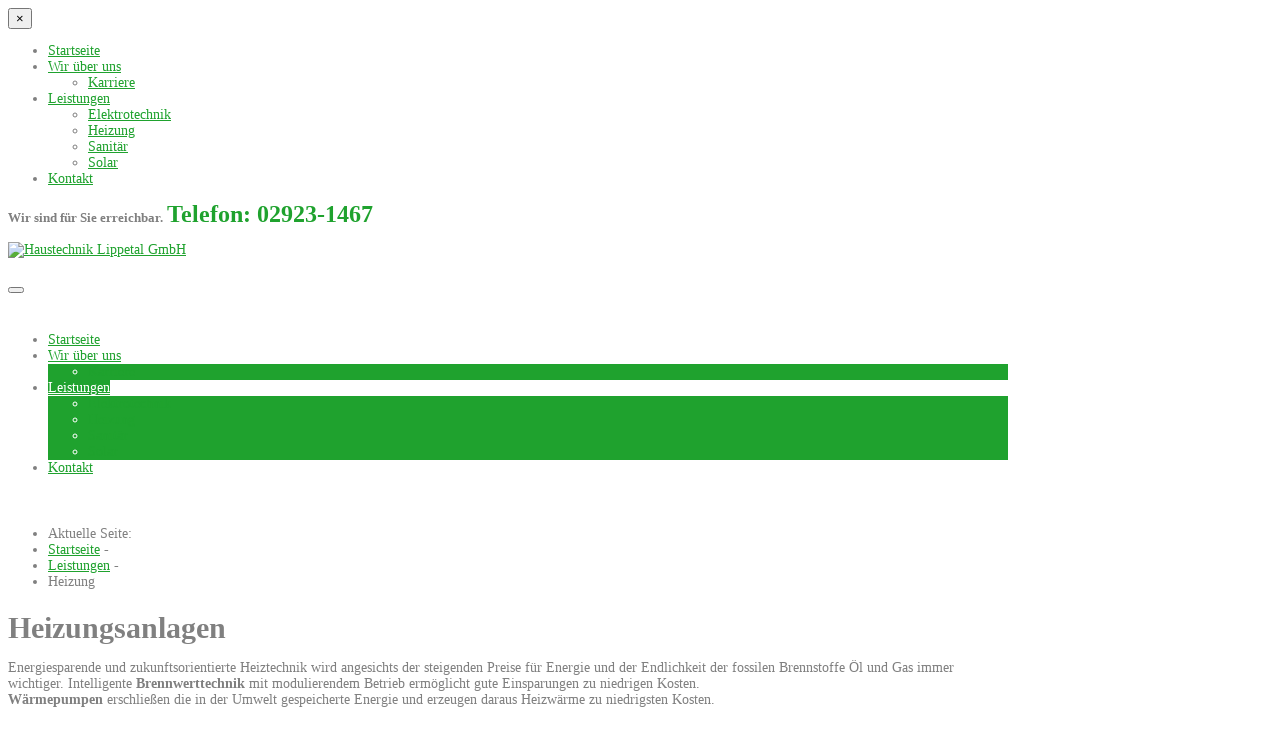

--- FILE ---
content_type: text/html; charset=utf-8
request_url: https://haustechnik-lippetal.de/leistungen/heizung?16
body_size: 8467
content:
<!DOCTYPE html>
<html prefix="og: http://ogp.me/ns#"  xmlns="http://www.w3.org/1999/xhtml" xml:lang="de-de" lang="de-de" dir="ltr">

<head>
	<meta http-equiv="X-UA-Compatible" content="IE=edge">
		<meta name="viewport" content="width=device-width, initial-scale=1.0" />
		<base href="https://haustechnik-lippetal.de/leistungen/heizung" />
	<meta http-equiv="content-type" content="text/html; charset=utf-8" />
	<meta name="keywords" content="Heizungsanlagen, energiesparende Heiztechnik, Brennwerttechnik, Wärmepumpen, Lippetal und Umgebung" />
	<meta name="author" content="Markus Nienaber base-one" />
	<meta property="og:image:width" content="800" />
	<meta property="og:image:height" content="1067" />
	<meta property="og:title" content="Haustechnik Lippetal GmbH - Heizung" />
	<meta property="og:type" content="article" />
	<meta property="og:image:url" content="https://haustechnik-lippetal.de/images/heizungsanlagen/dscn0153.jpg" />
	<meta property="og:url" content="https://haustechnik-lippetal.de/leistungen/heizung?16" />
	<meta property="og:description" content="Haustechnik Lippetal bietet energiesparende und zukunftsorientierte Heiztechnik, intelligente Brennwerttechnik mit modulierendem Betrieb, Wärmepumpen, Planung, Installation und Wartung." />
	<meta name="description" content="Haustechnik Lippetal bietet energiesparende und zukunftsorientierte Heiztechnik, intelligente Brennwerttechnik mit modulierendem Betrieb, Wärmepumpen, Planung, Installation und Wartung." />
	<meta name="generator" content="Joomla! - Open Source Content Management" />
	<title>Haustechnik Lippetal GmbH - Heizung</title>
	<link href="https://haustechnik-lippetal.de/images/Haustechnik/Logoicon.png" rel="shortcut icon" type="image/vnd.microsoft.icon" />
	<link href="/media/com_jce/site/css/content.min.css?badb4208be409b1335b815dde676300e" rel="stylesheet" type="text/css" />
	<link href="https://haustechnik-lippetal.de/templates/hli/css/bootstrap/bootstrap.css" rel="stylesheet" type="text/css" />
	<link href="https://haustechnik-lippetal.de/templates/hli/css/bootstrap/bootstrap-responsive.css" rel="stylesheet" type="text/css" />
	<link href="https://haustechnik-lippetal.de/templates/hli/css/addons.css" rel="stylesheet" type="text/css" />
	<link href="https://haustechnik-lippetal.de/templates/hli/css/joomla.css" rel="stylesheet" type="text/css" />
	<link href="https://haustechnik-lippetal.de/templates/hli/css/menu.css" rel="stylesheet" type="text/css" />
	<link href="https://haustechnik-lippetal.de/templates/hli/css/template.css" rel="stylesheet" type="text/css" />
	<link href="https://haustechnik-lippetal.de/templates/hli/css/template-responsive.css" rel="stylesheet" type="text/css" />
	<link href="https://haustechnik-lippetal.de/templates/hli/css/k2.css" rel="stylesheet" type="text/css" />
	<link href="https://haustechnik-lippetal.de/templates/hli/css/fonts/headings-helvetica.css" rel="stylesheet" type="text/css" />
	<link href="https://haustechnik-lippetal.de/templates/hli/css/custom.css" rel="stylesheet" type="text/css" />
	<style type="text/css">
 
#st-menu {
	margin-top: 60px;
}
#st-menu .nav.menu ul li {
	width: 225px;
}
.logo {
	margin-top:10px;
	margin-bottom:20px;
}
body {
	background-color:#ffffff;
	color:#808080;
	font-size:14px;
}
 .container-fluid { max-width: 1000px; } .st-site-wrap { max-width: 1100px; }#st-menu {
    margin-top: 38px;
}
h1 {
	font-size: 30px;
	line-height: 36px;
	margin-bottom: 10px;
}
h2 {
	font-size: 24px;
	line-height: 28px;
	margin-bottom: 10px; 
}
h3 {
	font-size: 16px;
	line-height: 20px;
	margin-bottom: 10px; 
	text-transform: none;
	color: #1fa22e
}
#slider .sequence .text-block { background-color: rgba(0, 0, 0, 0.0)} 


.st-progress {
	height: 0px;
	background: rgba(0,0,0,0.0);}

.banner-content {
	opacity: 0.0;
}
a,
h1 a:hover,
h2 a:hover,
h3 a:hover,
h4 a:hover {
	color: #1fa22e;
}
.subcategoryTitleImg,
.item-image-wrap .item-image-backdrop,
.module.color-title .module-title,
.st-image-caption.color,
.btn-group.open,
.btn-primary.dropdown-toggle,
.btn-primary,
.dropdown-menu > li > a.selected,
.dropdown-menu > li > a:hover,
.dropdown-menu > li > a:focus,
.dropdown-submenu:hover > a,
.dropdown-submenu:focus > a,
.dropdown-menu > .active > a,
.dropdown-menu > .active > a:hover,
.dropdown-menu > .active > a:focus {
	background-color: #1fa22e;
}
#st-menu .nav.menu ul,
#st-menu .nav.menu > li > a:hover,
#st-menu .nav.menu > li.active > a,
#st-menu .nav.menu > li.parent:hover > a,
#st-menu .nav.menu > li.active.parent > a,
#st-menu .nav.menu > li > span.separator:hover,
#st-menu .nav.menu > li.active > span.separator,
#st-menu .nav.menu > li.current.active > a:hover,
#st-menu .nav.menu > li.alias-parent-active > a,
#st-menu .nav.menu > li.parent:hover > span.separator,
#st-menu .nav.menu > li.active.parent > span.separator {
	background-color: #1fa22e;
	color: #ffffff;
}
.module.color .module-title h3 {
	color: #1fa22e;
}
.module.color-box {
	background-color: #1fa22e;
	color: #55ac42;
}
.module.border-color .module-title {
	border-bottom: 2px solid #1fa22e;
}
.module.border-color-top .module-title {
	border-top: 2px solid #1fa22e;
}
.sequence .text-block {
	background-color: #1fa22e;
	background-color: rgba(31,162,46,0.8);
}
.sequence .st-progress::before{
	background-color: #1fa22e;
} #banner { background-image: url(https://haustechnik-lippetal.de/images/Haustechnik/header/DSCN0116.jpg); } 
	</style>
	<script type="application/json" class="joomla-script-options new">{"csrf.token":"f57daafc2896d0e9b8fa509fef21aa51","system.paths":{"root":"","base":""},"system.keepalive":{"interval":3540000,"uri":"\/component\/ajax\/?format=json"}}</script>
	<script src="/media/jui/js/jquery.min.js?d9bbfff67c4306927080d3854d441bba" type="text/javascript"></script>
	<script src="/media/jui/js/jquery-noconflict.js?d9bbfff67c4306927080d3854d441bba" type="text/javascript"></script>
	<script src="/media/jui/js/jquery-migrate.min.js?d9bbfff67c4306927080d3854d441bba" type="text/javascript"></script>
	<script src="/media/system/js/caption.js?d9bbfff67c4306927080d3854d441bba" type="text/javascript"></script>
	<script src="/media/jui/js/bootstrap.min.js?d9bbfff67c4306927080d3854d441bba" type="text/javascript"></script>
	<script src="https://haustechnik-lippetal.de/templates/hli/js/script.js" type="text/javascript"></script>
	<script src="/media/system/js/core.js?d9bbfff67c4306927080d3854d441bba" type="text/javascript"></script>
	<!--[if lt IE 9]><script src="/media/system/js/polyfill.event.js?d9bbfff67c4306927080d3854d441bba" type="text/javascript"></script><![endif]-->
	<script src="/media/system/js/keepalive.js?d9bbfff67c4306927080d3854d441bba" type="text/javascript"></script>
	<script type="text/javascript">
jQuery(window).on('load',  function() {
				new JCaption('img.caption');
			});
	jQuery(document).ready(function()
	{
		jQuery('.module-title h3').each(function ()
		{
			var h = jQuery(this).html();
			var index = h.indexOf(' ');
			if (index == -1)
			{
				index = h.length;
			}
			jQuery(this).html('<span>' + h.substring(0, index) + '</span>' + h.substring(index, h.length));
		});	
	});
	jQuery(function($){ initTooltips(); $("body").on("subform-row-add", initTooltips); function initTooltips (event, container) { container = container || document;$(container).find(".hasTooltip").tooltip({"html": true,"container": "body"});} });
	</script>

		
<!--[if IE 8]>
<link rel="stylesheet" href="/templates/hli/css/template-ie8.css" type="text/css" />
<![endif]-->

<!--[if IE 9]>
<link rel="stylesheet" href="/templates/hli/css/template-ie9.css" type="text/css" />
<![endif]-->

<!--[if IE 10]>
<link rel="stylesheet" href="/templates/hli/css/template-ie10.css" type="text/css" />
<![endif]-->

<!--[if lt IE 9]>
<script src="/media/jui/js/html5.js"></script>
<![endif]-->

<script>var JUri = "https://haustechnik-lippetal.de/", gallery_image_path="images"</script><script src="https://haustechnik-lippetal.de/components/com_bagallery/libraries/modal/ba_modal.js?2.3.4"></script><link rel="stylesheet" href="https://haustechnik-lippetal.de/components/com_bagallery/assets/css/ba-style.css?2.3.4"><link rel="stylesheet" href="https://haustechnik-lippetal.de/components/com_bagallery/assets/css/ba-effects.css?2.3.4"><script src="https://haustechnik-lippetal.de/components/com_bagallery/libraries/ba_isotope/ba_isotope.js?2.3.4"></script><script src="https://haustechnik-lippetal.de/components/com_bagallery/libraries/lazyload/jquery.lazyload.min.js?2.3.4"></script><script src="https://haustechnik-lippetal.de/components/com_bagallery/assets/js/ba-gallery.js?2.3.4"></script>
</head>

<body class="helvetica no-layout no-task itemid-251 no-pattern responsive no-rtl com_content view-article">
	<div id="st-outer-wrap">

		<nav id="st-mobile-wrap" class="st-off-canvas" role="navigation">
			<button type="button" id="st-mobile-close" class="st-off-canvas-toggle">&#215;</button>
			<div class="clearfix"></div>
			<ul class="nav menu">
<li class="item-101"><a href="/" >Startseite</a></li><li class="item-253 deeper parent"><a href="/wir-ueber-uns" >Wir über uns</a><ul class="nav-child unstyled small"><li class="item-484"><a href="/wir-ueber-uns/stellenangebot" >Karriere</a></li></ul></li><li class="item-111 active deeper parent"><a href="#" >Leistungen</a><ul class="nav-child unstyled small"><li class="item-112"><a href="/leistungen/elektrotechnik" >Elektrotechnik</a></li><li class="item-251 current active"><a href="/leistungen/heizung" >Heizung</a></li><li class="item-252"><a href="/leistungen/sanitaer" >Sanitär</a></li><li class="item-254"><a href="/leistungen/solar" >Solar</a></li></ul></li><li class="item-258"><a href="/kontakt" >Kontakt</a></li></ul>

		</nav>
		
		<div id="st-body-wrap" class="st-off-canvas" role="main">
			<div class="st-site-wrap">
			
								<div id="st-toolbar" class="clearfix">
					<div class="container-fluid">
					
												<div class="toolbar-a pull-left">
							<div class="hidden-phone">

<div class="customhidden-phone"  >
	<p><strong><span style="font-size: 10pt;">Wir sind f&uuml;r Sie erreichbar.</span> <span style="color: #1fa22e; font-size: 18pt;">Telefon: 02923-1467</span></strong></p></div>
</div>
						</div>
							
					
							
					
							

					</div>
				</div>
				
				<header id="header" class="clearfix">
					<div class="container-fluid">
						<div class="logo pull-left">
							<a href="/"><img src="/images/Haustechnik/Logo.png" alt="Haustechnik Lippetal GmbH" /></a>						</div>
						
						<button type="button" id="st-mobile-toggle" class="st-off-canvas-toggle pull-right">
							<span class="icon-bar"></span>
							<span class="icon-bar"></span>
							<span class="icon-bar"></span>
							<span class="icon-bar"></span>
						</button>
						
												<nav id="st-menu" class="pull-right" role="navigation">	
							<ul class="nav menu">
<li class="item-101"><a href="/" >Startseite</a></li><li class="item-253 deeper parent"><a href="/wir-ueber-uns" >Wir über uns</a><ul class="nav-child unstyled small"><li class="item-484"><a href="/wir-ueber-uns/stellenangebot" >Karriere</a></li></ul></li><li class="item-111 active deeper parent"><a href="#" >Leistungen</a><ul class="nav-child unstyled small"><li class="item-112"><a href="/leistungen/elektrotechnik" >Elektrotechnik</a></li><li class="item-251 current active"><a href="/leistungen/heizung" >Heizung</a></li><li class="item-252"><a href="/leistungen/sanitaer" >Sanitär</a></li><li class="item-254"><a href="/leistungen/solar" >Solar</a></li></ul></li><li class="item-258"><a href="/kontakt" >Kontakt</a></li></ul>

						</nav>
										
					</div>
				</header>
				
								
									
					
				<div id="banner" class="clearfix">
					<div class="container-fluid modules-block">
						<div class="banner-content">
							

<div class="custom"  style="background-image: url(/images/Haustechnik/header/DSCN0116.jpg)" >
	<h3 style="text-align: right;">Heizungsanlagen</h3></div>

						</div>
					</div>
				</div>
								
								<div id="breadcrumbs">
					<div class="container-fluid">
						
<ul class="breadcrumb">
	<li class="you-are-here"><span>Aktuelle Seite: </span></li><li><a href="/" class="pathway">Startseite</a><span class="divider"> -</span></li><li><a href="#" class="pathway">Leistungen</a><span class="divider"> -</span></li><li class="active"><span>Heizung</span></li></ul>

					</div>
				</div>
					
				
					
					
												
				<!-- Mainbody -->
				<main id="mainbody" class="clearfix">
					<div class="container-fluid">
						<div class="row-fluid">	
						
															
							<div id="content" class="span9">
								
								<div id="message-component">
									<div id="system-message-container">
	</div>

								</div>
							
																
																
								<div id="component-area">
									


		
<div class="item-page">

		
			
				
					
<div class="icons pull-right">
	
		
	</div>
				
		
				
				
				
		
		
				
				
		<div class="textBlock">
<h1>Heizungsanlagen</h1>
<p style="text-align: left;">Energiesparende und zukunftsorientierte Heiztechnik wird angesichts der steigenden Preise für Energie und der Endlichkeit der fossilen Brennstoffe Öl und Gas immer wichtiger. Intelligente <strong>Brennwerttechnik</strong> mit modulierendem Betrieb ermöglicht gute Einsparungen zu niedrigen Kosten.<br /> <strong>Wärmepumpen</strong> erschließen die in der Umwelt gespeicherte Energie und erzeugen daraus Heizwärme zu niedrigsten Kosten.</p>
<p>Wir finden das richtige System und optimieren es für Ihr Haus.</p>
<p><div class='ba-gallery ' data-gallery='1' style="--modal-background-color:rgba(0, 0, 0, 0.9); --modal-title-color: rgba(255, 255, 255, 1); --modal-icons-color: rgba(255, 255, 255, 1);"><div class="modal-scrollable" style="display:none; --modal-background-color: rgba(0, 0, 0, 0.9);"><div class="ba-modal gallery-modal ba-gallery-fade-animation " style="display:none"><div class="ba-modal-header row-fluid"><div class="ba-modal-title"><h3 class="modal-title" style="color:rgba(255, 255, 255, 1);"></h3></div><div class="ba-center-icons"><i style="color:rgba(255, 255, 255, 1)" class="ba-zoom-in zmdi zmdi-zoom-in"></i><i class="ba-zoom-out disabled-item zmdi zmdi-fullscreen-exit" style="color:rgba(255, 255, 255, 1)"></i></div><div class="ba-right-icons"><div class="header-icons"><i class="zmdi zmdi-fullscreen display-lightbox-fullscreen" style="color:rgba(255, 255, 255, 1)"></i><i class="ba-icon-close zmdi zmdi-close" style="color:rgba(255, 255, 255, 1)"></i></div></div></div><div class="ba-modal-body active" style="--modal-body-color: rgba(255, 255, 255, 1)"><div class="modal-image"></div><div class="description-wrapper"><div class="modal-description"></div></div></div></div><input type='hidden' class='lightbox-options' value='{"lightbox_border":"rgba(255, 255, 255, 1)","lightbox_bg":"#000000","lightbox_bg_transparency":"0.9","display_likes":"0","display_header":"1","display_zoom":"1","lightbox_display_title":"1","lightbox_width":"45","auto_resize":"1","disable_lightbox":"0","twitter_share":"0","odnoklassniki_share":"0","description_position":"below","facebook_share":"0","pinterest_share":"0","slide_amimation":"ba-gallery-fade-animation","linkedin_share":"0","vkontakte_share":"0","display_download":"0","enable_alias":"1","display_fullscreen":"1","header_icons_color":"rgba(255, 255, 255, 1)"}'><div class="modal-nav" style="display:none"><i class="ba-left-action zmdi zmdi-chevron-left" style="color:rgba(255, 255, 255, 1); background-color:rgba(35, 35, 35, 1)"></i><i class="ba-right-action zmdi zmdi-chevron-right" style="color:rgba(255, 255, 255, 1); background-color:rgba(35, 35, 35, 1)"></i></div></div><div class="ba-gallery-row-wrapper"><div class='row-fluid'><div class='span12 category-filter' style='display: none; --bg-color: rgba(238, 238, 238, 1); --border-color: rgba(0, 0, 0, 0); --border-radius: 0px; --color: rgba(26, 26, 26, 1); --font-weight: normal; --font-size: 14px; --active-background-color:rgba(31, 162, 46, 1); --text-align:left;  --active-color:rgba(255, 255, 255, 1);'><a  data-alias='alle' data-href="https://haustechnik-lippetal.de/leistungen/heizung?alle" href="#" data-filter='.category-0' class='ba-btn ba-filter-active'>Alle</a><a  data-alias='heizungsanlagen' data-href="https://haustechnik-lippetal.de/leistungen/heizung?heizungsanlagen" href="#" data-filter='.category-1' class='ba-btn ba-filter'>Heizungsanlagen</a><a  data-alias='fussbodenheizung' data-href="https://haustechnik-lippetal.de/leistungen/heizung?fussbodenheizung" href="#" data-filter='.category-2' class='ba-btn ba-filter'>Fußbodenheizung</a><select class='ba-select-filter'><option value='.category-0' selected>Alle</option><option value='.category-1'>Heizungsanlagen</option><option value='.category-2'>Fußbodenheizung</option></select></div></div><div class='row-fluid'><div class='categories-description'><input type='hidden' value='[{&quot;settings&quot;:&quot;Alle;1;1;*;0;;;;alle&quot;,&quot;id&quot;:&quot;1&quot;,&quot;parent&quot;:&quot;&quot;,&quot;access&quot;:&quot;1&quot;},{&quot;settings&quot;:&quot;Heizungsanlagen;0;1;;1;;;;heizungsanlagen&quot;,&quot;id&quot;:&quot;2&quot;,&quot;parent&quot;:&quot;&quot;,&quot;access&quot;:&quot;1&quot;},{&quot;settings&quot;:&quot;Fu\u00dfbodenheizung;0;1;;2;;;;fussbodenheizung&quot;,&quot;id&quot;:&quot;3&quot;,&quot;parent&quot;:&quot;&quot;,&quot;access&quot;:&quot;1&quot;}]' class='categories'></div></div><div class='ba-gallery-content-wrapper'><div class='ba-gallery-content'><div class='row-fluid'><div class='span12 ba-gallery-grid css-style-12' style='--background-color: rgba(31, 162, 46, 0.75); --title-color: rgba(255, 255, 255, 1); --description-color: rgba(255, 255, 255, 1); --category-color: rgba(255, 255, 255, 1); --title-size: 18px; --title-weight: bold; --title-text-align: left; --description-size: 12px; --description-weight: normal; --description-text-align: left; --category-size: 14px; --category-weight: normal; --category-text-align: left;'><div class='ba-gallery-items category-0 category-1' style='display: none;'><span data-href='https://haustechnik-lippetal.de/leistungen/heizung?10' class='ba-gallery-image-link'></span><div class='ba-image'><img src='https://haustechnik-lippetal.de/components/com_bagallery/assets/images/default-lazy-load.webp' data-original='https://haustechnik-lippetal.de/images/bagallery/gallery-1/thumbnail/category-1/dscn0115.jpg' data-width="800" data-height="600" alt=''><div class='ba-caption'><div class='ba-caption-content'><p class='image-category'>Heizungsanlagen</p></div></div><input type='hidden' class='image-id' data-id='ba-image-10' value='{"id":"10","form_id":"1","category":"category-1","name":"dscn0115.jpg","path":"\/images\/heizungsanlagen\/dscn0115.jpg","url":"https:\/\/haustechnik-lippetal.de\/images\/heizungsanlagen\/dscn0115.jpg","thumbnail_url":"\/images\/bagallery\/gallery-1\/thumbnail\/category-1\/dscn0115.jpg","title":"","short":"","alt":"","description":"","link":"","video":"","settings":null,"likes":"0","imageId":"10","target":"blank","lightboxUrl":"","watermark_name":"dscn0115.jpg","hideInAll":"0","suffix":""}'></div></div><div class='ba-gallery-items category-0 category-1' style='display: none;'><span data-href='https://haustechnik-lippetal.de/leistungen/heizung?11' class='ba-gallery-image-link'></span><div class='ba-image'><img src='https://haustechnik-lippetal.de/components/com_bagallery/assets/images/default-lazy-load.webp' data-original='https://haustechnik-lippetal.de/images/bagallery/gallery-1/thumbnail/category-1/dscn0116.jpg' data-width="800" data-height="600" alt=''><div class='ba-caption'><div class='ba-caption-content'><p class='image-category'>Heizungsanlagen</p></div></div><input type='hidden' class='image-id' data-id='ba-image-11' value='{"id":"11","form_id":"1","category":"category-1","name":"dscn0116.jpg","path":"\/images\/heizungsanlagen\/dscn0116.jpg","url":"https:\/\/haustechnik-lippetal.de\/images\/heizungsanlagen\/dscn0116.jpg","thumbnail_url":"\/images\/bagallery\/gallery-1\/thumbnail\/category-1\/dscn0116.jpg","title":"","short":"","alt":"","description":"","link":"","video":"","settings":null,"likes":"0","imageId":"11","target":"blank","lightboxUrl":"","watermark_name":"dscn0116.jpg","hideInAll":"0","suffix":""}'></div></div><div class='ba-gallery-items category-0 category-1' style='display: none;'><span data-href='https://haustechnik-lippetal.de/leistungen/heizung?12' class='ba-gallery-image-link'></span><div class='ba-image'><img src='https://haustechnik-lippetal.de/components/com_bagallery/assets/images/default-lazy-load.webp' data-original='https://haustechnik-lippetal.de/images/bagallery/gallery-1/thumbnail/category-1/dscn0117.jpg' data-width="450" data-height="600" alt=''><div class='ba-caption'><div class='ba-caption-content'><p class='image-category'>Heizungsanlagen</p></div></div><input type='hidden' class='image-id' data-id='ba-image-12' value='{"id":"12","form_id":"1","category":"category-1","name":"dscn0117.jpg","path":"\/images\/heizungsanlagen\/dscn0117.jpg","url":"https:\/\/haustechnik-lippetal.de\/images\/heizungsanlagen\/dscn0117.jpg","thumbnail_url":"\/images\/bagallery\/gallery-1\/thumbnail\/category-1\/dscn0117.jpg","title":"","short":"","alt":"","description":"","link":"","video":"","settings":null,"likes":"0","imageId":"12","target":"blank","lightboxUrl":"","watermark_name":"dscn0117.jpg","hideInAll":"0","suffix":""}'></div></div><div class='ba-gallery-items category-0 category-1' style='display: none;'><span data-href='https://haustechnik-lippetal.de/leistungen/heizung?13' class='ba-gallery-image-link'></span><div class='ba-image'><img src='https://haustechnik-lippetal.de/components/com_bagallery/assets/images/default-lazy-load.webp' data-original='https://haustechnik-lippetal.de/images/bagallery/gallery-1/thumbnail/category-1/dscn0121.jpg' data-width="800" data-height="600" alt=''><div class='ba-caption'><div class='ba-caption-content'><p class='image-category'>Heizungsanlagen</p></div></div><input type='hidden' class='image-id' data-id='ba-image-13' value='{"id":"13","form_id":"1","category":"category-1","name":"dscn0121.jpg","path":"\/images\/heizungsanlagen\/dscn0121.jpg","url":"https:\/\/haustechnik-lippetal.de\/images\/heizungsanlagen\/dscn0121.jpg","thumbnail_url":"\/images\/bagallery\/gallery-1\/thumbnail\/category-1\/dscn0121.jpg","title":"","short":"","alt":"","description":"","link":"","video":"","settings":null,"likes":"0","imageId":"13","target":"blank","lightboxUrl":"","watermark_name":"dscn0121.jpg","hideInAll":"0","suffix":""}'></div></div><div class='ba-gallery-items category-0 category-1' style='display: none;'><span data-href='https://haustechnik-lippetal.de/leistungen/heizung?14' class='ba-gallery-image-link'></span><div class='ba-image'><img src='https://haustechnik-lippetal.de/components/com_bagallery/assets/images/default-lazy-load.webp' data-original='https://haustechnik-lippetal.de/images/bagallery/gallery-1/thumbnail/category-1/dscn0151.jpg' data-width="450" data-height="600" alt=''><div class='ba-caption'><div class='ba-caption-content'><p class='image-category'>Heizungsanlagen</p></div></div><input type='hidden' class='image-id' data-id='ba-image-14' value='{"id":"14","form_id":"1","category":"category-1","name":"dscn0151.jpg","path":"\/images\/heizungsanlagen\/dscn0151.jpg","url":"https:\/\/haustechnik-lippetal.de\/images\/heizungsanlagen\/dscn0151.jpg","thumbnail_url":"\/images\/bagallery\/gallery-1\/thumbnail\/category-1\/dscn0151.jpg","title":"","short":"","alt":"","description":"","link":"","video":"","settings":null,"likes":"0","imageId":"14","target":"blank","lightboxUrl":"","watermark_name":"dscn0151.jpg","hideInAll":"0","suffix":""}'></div></div><div class='ba-gallery-items category-0 category-1' style='display: none;'><span data-href='https://haustechnik-lippetal.de/leistungen/heizung?15' class='ba-gallery-image-link'></span><div class='ba-image'><img src='https://haustechnik-lippetal.de/components/com_bagallery/assets/images/default-lazy-load.webp' data-original='https://haustechnik-lippetal.de/images/bagallery/gallery-1/thumbnail/category-1/dscn0152.jpg' data-width="450" data-height="600" alt=''><div class='ba-caption'><div class='ba-caption-content'><p class='image-category'>Heizungsanlagen</p></div></div><input type='hidden' class='image-id' data-id='ba-image-15' value='{"id":"15","form_id":"1","category":"category-1","name":"dscn0152.jpg","path":"\/images\/heizungsanlagen\/dscn0152.jpg","url":"https:\/\/haustechnik-lippetal.de\/images\/heizungsanlagen\/dscn0152.jpg","thumbnail_url":"\/images\/bagallery\/gallery-1\/thumbnail\/category-1\/dscn0152.jpg","title":"","short":"","alt":"","description":"","link":"","video":"","settings":null,"likes":"0","imageId":"15","target":"blank","lightboxUrl":"","watermark_name":"dscn0152.jpg","hideInAll":"0","suffix":""}'></div></div><div class='ba-gallery-items category-0 category-1' style='display: none;'><span data-href='https://haustechnik-lippetal.de/leistungen/heizung?16' class='ba-gallery-image-link'></span><div class='ba-image'><img src='https://haustechnik-lippetal.de/components/com_bagallery/assets/images/default-lazy-load.webp' data-original='https://haustechnik-lippetal.de/images/bagallery/gallery-1/thumbnail/category-1/dscn0153.jpg' data-width="450" data-height="600" alt=''><div class='ba-caption'><div class='ba-caption-content'><p class='image-category'>Heizungsanlagen</p></div></div><input type='hidden' class='image-id' data-id='ba-image-16' value='{"id":"16","form_id":"1","category":"category-1","name":"dscn0153.jpg","path":"\/images\/heizungsanlagen\/dscn0153.jpg","url":"https:\/\/haustechnik-lippetal.de\/images\/heizungsanlagen\/dscn0153.jpg","thumbnail_url":"\/images\/bagallery\/gallery-1\/thumbnail\/category-1\/dscn0153.jpg","title":"","short":"","alt":"","description":"","link":"","video":"","settings":null,"likes":"0","imageId":"16","target":"blank","lightboxUrl":"","watermark_name":"dscn0153.jpg","hideInAll":"0","suffix":""}'></div></div><div class='ba-gallery-items category-0 category-1' style='display: none;'><span data-href='https://haustechnik-lippetal.de/leistungen/heizung?17' class='ba-gallery-image-link'></span><div class='ba-image'><img src='https://haustechnik-lippetal.de/components/com_bagallery/assets/images/default-lazy-load.webp' data-original='https://haustechnik-lippetal.de/images/bagallery/gallery-1/thumbnail/category-1/dscn0155.jpg' data-width="800" data-height="600" alt=''><div class='ba-caption'><div class='ba-caption-content'><p class='image-category'>Heizungsanlagen</p></div></div><input type='hidden' class='image-id' data-id='ba-image-17' value='{"id":"17","form_id":"1","category":"category-1","name":"dscn0155.jpg","path":"\/images\/heizungsanlagen\/dscn0155.jpg","url":"https:\/\/haustechnik-lippetal.de\/images\/heizungsanlagen\/dscn0155.jpg","thumbnail_url":"\/images\/bagallery\/gallery-1\/thumbnail\/category-1\/dscn0155.jpg","title":"","short":"","alt":"","description":"","link":"","video":"","settings":null,"likes":"0","imageId":"17","target":"blank","lightboxUrl":"","watermark_name":"dscn0155.jpg","hideInAll":"0","suffix":""}'></div></div><div class='ba-gallery-items category-0 category-1' style='display: none;'><span data-href='https://haustechnik-lippetal.de/leistungen/heizung?20' class='ba-gallery-image-link'></span><div class='ba-image'><img src='https://haustechnik-lippetal.de/components/com_bagallery/assets/images/default-lazy-load.webp' data-original='https://haustechnik-lippetal.de/images/bagallery/gallery-1/thumbnail/category-1/dscn0200.jpg' data-width="450" data-height="600" alt=''><div class='ba-caption'><div class='ba-caption-content'><p class='image-category'>Heizungsanlagen</p></div></div><input type='hidden' class='image-id' data-id='ba-image-20' value='{"id":"20","form_id":"1","category":"category-1","name":"dscn0200.jpg","path":"\/images\/heizungsanlagen\/dscn0200.jpg","url":"https:\/\/haustechnik-lippetal.de\/images\/heizungsanlagen\/dscn0200.jpg","thumbnail_url":"\/images\/bagallery\/gallery-1\/thumbnail\/category-1\/dscn0200.jpg","title":"","short":"","alt":"","description":"","link":"","video":"","settings":null,"likes":"0","imageId":"20","target":"blank","lightboxUrl":"","watermark_name":"dscn0200.jpg","hideInAll":"0","suffix":""}'></div></div><div class='ba-gallery-items category-0 category-1' style='display: none;'><span data-href='https://haustechnik-lippetal.de/leistungen/heizung?22' class='ba-gallery-image-link'></span><div class='ba-image'><img src='https://haustechnik-lippetal.de/components/com_bagallery/assets/images/default-lazy-load.webp' data-original='https://haustechnik-lippetal.de/images/bagallery/gallery-1/thumbnail/category-1/firmen-bilder-164.jpg' data-width="800" data-height="600" alt=''><div class='ba-caption'><div class='ba-caption-content'><p class='image-category'>Heizungsanlagen</p></div></div><input type='hidden' class='image-id' data-id='ba-image-22' value='{"id":"22","form_id":"1","category":"category-1","name":"firmen-bilder-164.jpg","path":"\/images\/heizungsanlagen\/firmen-bilder-164.jpg","url":"https:\/\/haustechnik-lippetal.de\/images\/heizungsanlagen\/firmen-bilder-164.jpg","thumbnail_url":"\/images\/bagallery\/gallery-1\/thumbnail\/category-1\/firmen-bilder-164.jpg","title":"","short":"","alt":"","description":"","link":"","video":"","settings":null,"likes":"0","imageId":"22","target":"blank","lightboxUrl":"","watermark_name":"firmen-bilder-164.jpg","hideInAll":"0","suffix":""}'></div></div><div class='ba-gallery-items category-0 category-1' style='display: none;'><span data-href='https://haustechnik-lippetal.de/leistungen/heizung?23' class='ba-gallery-image-link'></span><div class='ba-image'><img src='https://haustechnik-lippetal.de/components/com_bagallery/assets/images/default-lazy-load.webp' data-original='https://haustechnik-lippetal.de/images/bagallery/gallery-1/thumbnail/category-1/firmen-bilder-166.jpg' data-width="800" data-height="600" alt=''><div class='ba-caption'><div class='ba-caption-content'><p class='image-category'>Heizungsanlagen</p></div></div><input type='hidden' class='image-id' data-id='ba-image-23' value='{"id":"23","form_id":"1","category":"category-1","name":"firmen-bilder-166.jpg","path":"\/images\/heizungsanlagen\/firmen-bilder-166.jpg","url":"https:\/\/haustechnik-lippetal.de\/images\/heizungsanlagen\/firmen-bilder-166.jpg","thumbnail_url":"\/images\/bagallery\/gallery-1\/thumbnail\/category-1\/firmen-bilder-166.jpg","title":"","short":"","alt":"","description":"","link":"","video":"","settings":null,"likes":"0","imageId":"23","target":"blank","lightboxUrl":"","watermark_name":"firmen-bilder-166.jpg","hideInAll":"0","suffix":""}'></div></div><div class='ba-gallery-items category-0 category-1' style='display: none;'><span data-href='https://haustechnik-lippetal.de/leistungen/heizung?24' class='ba-gallery-image-link'></span><div class='ba-image'><img src='https://haustechnik-lippetal.de/components/com_bagallery/assets/images/default-lazy-load.webp' data-original='https://haustechnik-lippetal.de/images/bagallery/gallery-1/thumbnail/category-1/firmen-bilder-167.jpg' data-width="450" data-height="600" alt=''><div class='ba-caption'><div class='ba-caption-content'><p class='image-category'>Heizungsanlagen</p></div></div><input type='hidden' class='image-id' data-id='ba-image-24' value='{"id":"24","form_id":"1","category":"category-1","name":"firmen-bilder-167.jpg","path":"\/images\/heizungsanlagen\/firmen-bilder-167.jpg","url":"https:\/\/haustechnik-lippetal.de\/images\/heizungsanlagen\/firmen-bilder-167.jpg","thumbnail_url":"\/images\/bagallery\/gallery-1\/thumbnail\/category-1\/firmen-bilder-167.jpg","title":"","short":"","alt":"","description":"","link":"","video":"","settings":null,"likes":"0","imageId":"24","target":"blank","lightboxUrl":"","watermark_name":"firmen-bilder-167.jpg","hideInAll":"0","suffix":""}'></div></div><div class='ba-gallery-items category-0 category-1' style='display: none;'><span data-href='https://haustechnik-lippetal.de/leistungen/heizung?29' class='ba-gallery-image-link'></span><div class='ba-image'><img src='https://haustechnik-lippetal.de/components/com_bagallery/assets/images/default-lazy-load.webp' data-original='https://haustechnik-lippetal.de/images/bagallery/gallery-1/thumbnail/category-1/firmenbilder-027.jpg' data-width="800" data-height="600" alt=''><div class='ba-caption'><div class='ba-caption-content'><p class='image-category'>Heizungsanlagen</p></div></div><input type='hidden' class='image-id' data-id='ba-image-29' value='{"id":"29","form_id":"1","category":"category-1","name":"firmenbilder-027.jpg","path":"\/images\/heizungsanlagen\/firmenbilder-027.jpg","url":"https:\/\/haustechnik-lippetal.de\/images\/heizungsanlagen\/firmenbilder-027.jpg","thumbnail_url":"\/images\/bagallery\/gallery-1\/thumbnail\/category-1\/firmenbilder-027.jpg","title":"","short":"","alt":"","description":"","link":"","video":"","settings":null,"likes":"0","imageId":"29","target":"blank","lightboxUrl":"","watermark_name":"firmenbilder-027.jpg","hideInAll":"0","suffix":""}'></div></div><div class='ba-gallery-items category-0 category-2' style='display: none;'><span data-href='https://haustechnik-lippetal.de/leistungen/heizung?1' class='ba-gallery-image-link'></span><div class='ba-image'><img src='https://haustechnik-lippetal.de/components/com_bagallery/assets/images/default-lazy-load.webp' data-original='https://haustechnik-lippetal.de/images/bagallery/gallery-1/thumbnail/category-2/084.jpg' data-width="450" data-height="600" alt=''><div class='ba-caption'><div class='ba-caption-content'><p class='image-category'>Fußbodenheizung</p></div></div><input type='hidden' class='image-id' data-id='ba-image-1' value='{"id":"1","form_id":"1","category":"category-2","name":"084.jpg","path":"\/images\/heizungsanlagen\/084.jpg","url":"https:\/\/haustechnik-lippetal.de\/images\/heizungsanlagen\/084.jpg","thumbnail_url":"\/images\/bagallery\/gallery-1\/thumbnail\/category-2\/084.jpg","title":"","short":"","alt":"","description":"","link":"","video":"","settings":null,"likes":"0","imageId":"1","target":"blank","lightboxUrl":"","watermark_name":"084.jpg","hideInAll":"0","suffix":""}'></div></div><div class='ba-gallery-items category-0 category-2' style='display: none;'><span data-href='https://haustechnik-lippetal.de/leistungen/heizung?2' class='ba-gallery-image-link'></span><div class='ba-image'><img src='https://haustechnik-lippetal.de/components/com_bagallery/assets/images/default-lazy-load.webp' data-original='https://haustechnik-lippetal.de/images/bagallery/gallery-1/thumbnail/category-2/085.jpg' data-width="800" data-height="600" alt=''><div class='ba-caption'><div class='ba-caption-content'><p class='image-category'>Fußbodenheizung</p></div></div><input type='hidden' class='image-id' data-id='ba-image-2' value='{"id":"2","form_id":"1","category":"category-2","name":"085.jpg","path":"\/images\/heizungsanlagen\/085.jpg","url":"https:\/\/haustechnik-lippetal.de\/images\/heizungsanlagen\/085.jpg","thumbnail_url":"\/images\/bagallery\/gallery-1\/thumbnail\/category-2\/085.jpg","title":"","short":"","alt":"","description":"","link":"","video":"","settings":null,"likes":"0","imageId":"2","target":"blank","lightboxUrl":"","watermark_name":"085.jpg","hideInAll":"0","suffix":""}'></div></div><div class='ba-gallery-items category-0 category-2' style='display: none;'><span data-href='https://haustechnik-lippetal.de/leistungen/heizung?3' class='ba-gallery-image-link'></span><div class='ba-image'><img src='https://haustechnik-lippetal.de/components/com_bagallery/assets/images/default-lazy-load.webp' data-original='https://haustechnik-lippetal.de/images/bagallery/gallery-1/thumbnail/category-2/086.jpg' data-width="800" data-height="600" alt=''><div class='ba-caption'><div class='ba-caption-content'><p class='image-category'>Fußbodenheizung</p></div></div><input type='hidden' class='image-id' data-id='ba-image-3' value='{"id":"3","form_id":"1","category":"category-2","name":"086.jpg","path":"\/images\/heizungsanlagen\/086.jpg","url":"https:\/\/haustechnik-lippetal.de\/images\/heizungsanlagen\/086.jpg","thumbnail_url":"\/images\/bagallery\/gallery-1\/thumbnail\/category-2\/086.jpg","title":"","short":"","alt":"","description":"","link":"","video":"","settings":null,"likes":"1","imageId":"3","target":"blank","lightboxUrl":"","watermark_name":"086.jpg","hideInAll":"0","suffix":""}'></div></div><div class='ba-gallery-items category-0 category-2' style='display: none;'><span data-href='https://haustechnik-lippetal.de/leistungen/heizung?4' class='ba-gallery-image-link'></span><div class='ba-image'><img src='https://haustechnik-lippetal.de/components/com_bagallery/assets/images/default-lazy-load.webp' data-original='https://haustechnik-lippetal.de/images/bagallery/gallery-1/thumbnail/category-2/087.jpg' data-width="800" data-height="600" alt=''><div class='ba-caption'><div class='ba-caption-content'><p class='image-category'>Fußbodenheizung</p></div></div><input type='hidden' class='image-id' data-id='ba-image-4' value='{"id":"4","form_id":"1","category":"category-2","name":"087.jpg","path":"\/images\/heizungsanlagen\/087.jpg","url":"https:\/\/haustechnik-lippetal.de\/images\/heizungsanlagen\/087.jpg","thumbnail_url":"\/images\/bagallery\/gallery-1\/thumbnail\/category-2\/087.jpg","title":"","short":"","alt":"","description":"","link":"","video":"","settings":null,"likes":"0","imageId":"4","target":"blank","lightboxUrl":"","watermark_name":"087.jpg","hideInAll":"0","suffix":""}'></div></div><div class='ba-gallery-items category-0 category-2' style='display: none;'><span data-href='https://haustechnik-lippetal.de/leistungen/heizung?5' class='ba-gallery-image-link'></span><div class='ba-image'><img src='https://haustechnik-lippetal.de/components/com_bagallery/assets/images/default-lazy-load.webp' data-original='https://haustechnik-lippetal.de/images/bagallery/gallery-1/thumbnail/category-2/088.jpg' data-width="800" data-height="600" alt=''><div class='ba-caption'><div class='ba-caption-content'><p class='image-category'>Fußbodenheizung</p></div></div><input type='hidden' class='image-id' data-id='ba-image-5' value='{"id":"5","form_id":"1","category":"category-2","name":"088.jpg","path":"\/images\/heizungsanlagen\/088.jpg","url":"https:\/\/haustechnik-lippetal.de\/images\/heizungsanlagen\/088.jpg","thumbnail_url":"\/images\/bagallery\/gallery-1\/thumbnail\/category-2\/088.jpg","title":"","short":"","alt":"","description":"","link":"","video":"","settings":null,"likes":"0","imageId":"5","target":"blank","lightboxUrl":"","watermark_name":"088.jpg","hideInAll":"0","suffix":""}'></div></div><div class='ba-gallery-items category-0 category-2' style='display: none;'><span data-href='https://haustechnik-lippetal.de/leistungen/heizung?6' class='ba-gallery-image-link'></span><div class='ba-image'><img src='https://haustechnik-lippetal.de/components/com_bagallery/assets/images/default-lazy-load.webp' data-original='https://haustechnik-lippetal.de/images/bagallery/gallery-1/thumbnail/category-2/089.jpg' data-width="800" data-height="600" alt=''><div class='ba-caption'><div class='ba-caption-content'><p class='image-category'>Fußbodenheizung</p></div></div><input type='hidden' class='image-id' data-id='ba-image-6' value='{"id":"6","form_id":"1","category":"category-2","name":"089.jpg","path":"\/images\/heizungsanlagen\/089.jpg","url":"https:\/\/haustechnik-lippetal.de\/images\/heizungsanlagen\/089.jpg","thumbnail_url":"\/images\/bagallery\/gallery-1\/thumbnail\/category-2\/089.jpg","title":"","short":"","alt":"","description":"","link":"","video":"","settings":null,"likes":"0","imageId":"6","target":"blank","lightboxUrl":"","watermark_name":"089.jpg","hideInAll":"0","suffix":""}'></div></div><div class='ba-gallery-items category-0 category-2' style='display: none;'><span data-href='https://haustechnik-lippetal.de/leistungen/heizung?7' class='ba-gallery-image-link'></span><div class='ba-image'><img src='https://haustechnik-lippetal.de/components/com_bagallery/assets/images/default-lazy-load.webp' data-original='https://haustechnik-lippetal.de/images/bagallery/gallery-1/thumbnail/category-2/090.jpg' data-width="450" data-height="600" alt=''><div class='ba-caption'><div class='ba-caption-content'><p class='image-category'>Fußbodenheizung</p></div></div><input type='hidden' class='image-id' data-id='ba-image-7' value='{"id":"7","form_id":"1","category":"category-2","name":"090.jpg","path":"\/images\/heizungsanlagen\/090.jpg","url":"https:\/\/haustechnik-lippetal.de\/images\/heizungsanlagen\/090.jpg","thumbnail_url":"\/images\/bagallery\/gallery-1\/thumbnail\/category-2\/090.jpg","title":"","short":"","alt":"","description":"","link":"","video":"","settings":null,"likes":"0","imageId":"7","target":"blank","lightboxUrl":"","watermark_name":"090.jpg","hideInAll":"0","suffix":""}'></div></div><div class='ba-gallery-items category-0 category-2' style='display: none;'><span data-href='https://haustechnik-lippetal.de/leistungen/heizung?8' class='ba-gallery-image-link'></span><div class='ba-image'><img src='https://haustechnik-lippetal.de/components/com_bagallery/assets/images/default-lazy-load.webp' data-original='https://haustechnik-lippetal.de/images/bagallery/gallery-1/thumbnail/category-2/091.jpg' data-width="800" data-height="600" alt=''><div class='ba-caption'><div class='ba-caption-content'><p class='image-category'>Fußbodenheizung</p></div></div><input type='hidden' class='image-id' data-id='ba-image-8' value='{"id":"8","form_id":"1","category":"category-2","name":"091.jpg","path":"\/images\/heizungsanlagen\/091.jpg","url":"https:\/\/haustechnik-lippetal.de\/images\/heizungsanlagen\/091.jpg","thumbnail_url":"\/images\/bagallery\/gallery-1\/thumbnail\/category-2\/091.jpg","title":"","short":"","alt":"","description":"","link":"","video":"","settings":null,"likes":"0","imageId":"8","target":"blank","lightboxUrl":"","watermark_name":"091.jpg","hideInAll":"0","suffix":""}'></div></div><div class='ba-gallery-items category-0 category-2' style='display: none;'><span data-href='https://haustechnik-lippetal.de/leistungen/heizung?9' class='ba-gallery-image-link'></span><div class='ba-image'><img src='https://haustechnik-lippetal.de/components/com_bagallery/assets/images/default-lazy-load.webp' data-original='https://haustechnik-lippetal.de/images/bagallery/gallery-1/thumbnail/category-2/092.jpg' data-width="450" data-height="600" alt=''><div class='ba-caption'><div class='ba-caption-content'><p class='image-category'>Fußbodenheizung</p></div></div><input type='hidden' class='image-id' data-id='ba-image-9' value='{"id":"9","form_id":"1","category":"category-2","name":"092.jpg","path":"\/images\/heizungsanlagen\/092.jpg","url":"https:\/\/haustechnik-lippetal.de\/images\/heizungsanlagen\/092.jpg","thumbnail_url":"\/images\/bagallery\/gallery-1\/thumbnail\/category-2\/092.jpg","title":"","short":"","alt":"","description":"","link":"","video":"","settings":null,"likes":"0","imageId":"9","target":"blank","lightboxUrl":"","watermark_name":"092.jpg","hideInAll":"0","suffix":""}'></div></div><div class='ba-gallery-items category-0 category-2' style='display: none;'><span data-href='https://haustechnik-lippetal.de/leistungen/heizung?18' class='ba-gallery-image-link'></span><div class='ba-image'><img src='https://haustechnik-lippetal.de/components/com_bagallery/assets/images/default-lazy-load.webp' data-original='https://haustechnik-lippetal.de/images/bagallery/gallery-1/thumbnail/category-2/dscn0195.jpg' data-width="800" data-height="600" alt=''><div class='ba-caption'><div class='ba-caption-content'><p class='image-category'>Fußbodenheizung</p></div></div><input type='hidden' class='image-id' data-id='ba-image-18' value='{"id":"18","form_id":"1","category":"category-2","name":"dscn0195.jpg","path":"\/images\/heizungsanlagen\/dscn0195.jpg","url":"https:\/\/haustechnik-lippetal.de\/images\/heizungsanlagen\/dscn0195.jpg","thumbnail_url":"\/images\/bagallery\/gallery-1\/thumbnail\/category-2\/dscn0195.jpg","title":"","short":"","alt":"","description":"","link":"","video":"","settings":null,"likes":"0","imageId":"18","target":"blank","lightboxUrl":"","watermark_name":"dscn0195.jpg","hideInAll":"0","suffix":""}'></div></div><div class='ba-gallery-items category-0 category-2' style='display: none;'><span data-href='https://haustechnik-lippetal.de/leistungen/heizung?19' class='ba-gallery-image-link'></span><div class='ba-image'><img src='https://haustechnik-lippetal.de/components/com_bagallery/assets/images/default-lazy-load.webp' data-original='https://haustechnik-lippetal.de/images/bagallery/gallery-1/thumbnail/category-2/dscn0199.jpg' data-width="800" data-height="600" alt=''><div class='ba-caption'><div class='ba-caption-content'><p class='image-category'>Fußbodenheizung</p></div></div><input type='hidden' class='image-id' data-id='ba-image-19' value='{"id":"19","form_id":"1","category":"category-2","name":"dscn0199.jpg","path":"\/images\/heizungsanlagen\/dscn0199.jpg","url":"https:\/\/haustechnik-lippetal.de\/images\/heizungsanlagen\/dscn0199.jpg","thumbnail_url":"\/images\/bagallery\/gallery-1\/thumbnail\/category-2\/dscn0199.jpg","title":"","short":"","alt":"","description":"","link":"","video":"","settings":null,"likes":"0","imageId":"19","target":"blank","lightboxUrl":"","watermark_name":"dscn0199.jpg","hideInAll":"0","suffix":""}'></div></div><div class='ba-gallery-items category-0 category-2' style='display: none;'><span data-href='https://haustechnik-lippetal.de/leistungen/heizung?21' class='ba-gallery-image-link'></span><div class='ba-image'><img src='https://haustechnik-lippetal.de/components/com_bagallery/assets/images/default-lazy-load.webp' data-original='https://haustechnik-lippetal.de/images/bagallery/gallery-1/thumbnail/category-2/dscn0201.jpg' data-width="450" data-height="600" alt=''><div class='ba-caption'><div class='ba-caption-content'><p class='image-category'>Fußbodenheizung</p></div></div><input type='hidden' class='image-id' data-id='ba-image-21' value='{"id":"21","form_id":"1","category":"category-2","name":"dscn0201.jpg","path":"\/images\/heizungsanlagen\/dscn0201.jpg","url":"https:\/\/haustechnik-lippetal.de\/images\/heizungsanlagen\/dscn0201.jpg","thumbnail_url":"\/images\/bagallery\/gallery-1\/thumbnail\/category-2\/dscn0201.jpg","title":"","short":"","alt":"","description":"","link":"","video":"","settings":null,"likes":"0","imageId":"21","target":"blank","lightboxUrl":"","watermark_name":"dscn0201.jpg","hideInAll":"0","suffix":""}'></div></div><div class='ba-gallery-items category-0 category-2' style='display: none;'><span data-href='https://haustechnik-lippetal.de/leistungen/heizung?25' class='ba-gallery-image-link'></span><div class='ba-image'><img src='https://haustechnik-lippetal.de/components/com_bagallery/assets/images/default-lazy-load.webp' data-original='https://haustechnik-lippetal.de/images/bagallery/gallery-1/thumbnail/category-2/firmen-bilder-170.jpg' data-width="450" data-height="600" alt=''><div class='ba-caption'><div class='ba-caption-content'><p class='image-category'>Fußbodenheizung</p></div></div><input type='hidden' class='image-id' data-id='ba-image-25' value='{"id":"25","form_id":"1","category":"category-2","name":"firmen-bilder-170.jpg","path":"\/images\/heizungsanlagen\/firmen-bilder-170.jpg","url":"https:\/\/haustechnik-lippetal.de\/images\/heizungsanlagen\/firmen-bilder-170.jpg","thumbnail_url":"\/images\/bagallery\/gallery-1\/thumbnail\/category-2\/firmen-bilder-170.jpg","title":"","short":"","alt":"","description":"","link":"","video":"","settings":null,"likes":"0","imageId":"25","target":"blank","lightboxUrl":"","watermark_name":"firmen-bilder-170.jpg","hideInAll":"0","suffix":""}'></div></div><div class='ba-gallery-items category-0 category-2' style='display: none;'><span data-href='https://haustechnik-lippetal.de/leistungen/heizung?26' class='ba-gallery-image-link'></span><div class='ba-image'><img src='https://haustechnik-lippetal.de/components/com_bagallery/assets/images/default-lazy-load.webp' data-original='https://haustechnik-lippetal.de/images/bagallery/gallery-1/thumbnail/category-2/firmen-bilder-171.jpg' data-width="800" data-height="600" alt=''><div class='ba-caption'><div class='ba-caption-content'><p class='image-category'>Fußbodenheizung</p></div></div><input type='hidden' class='image-id' data-id='ba-image-26' value='{"id":"26","form_id":"1","category":"category-2","name":"firmen-bilder-171.jpg","path":"\/images\/heizungsanlagen\/firmen-bilder-171.jpg","url":"https:\/\/haustechnik-lippetal.de\/images\/heizungsanlagen\/firmen-bilder-171.jpg","thumbnail_url":"\/images\/bagallery\/gallery-1\/thumbnail\/category-2\/firmen-bilder-171.jpg","title":"","short":"","alt":"","description":"","link":"","video":"","settings":null,"likes":"0","imageId":"26","target":"blank","lightboxUrl":"","watermark_name":"firmen-bilder-171.jpg","hideInAll":"0","suffix":""}'></div></div><div class='ba-gallery-items category-0 category-2' style='display: none;'><span data-href='https://haustechnik-lippetal.de/leistungen/heizung?27' class='ba-gallery-image-link'></span><div class='ba-image'><img src='https://haustechnik-lippetal.de/components/com_bagallery/assets/images/default-lazy-load.webp' data-original='https://haustechnik-lippetal.de/images/bagallery/gallery-1/thumbnail/category-2/firmen-bilder-172.jpg' data-width="450" data-height="600" alt=''><div class='ba-caption'><div class='ba-caption-content'><p class='image-category'>Fußbodenheizung</p></div></div><input type='hidden' class='image-id' data-id='ba-image-27' value='{"id":"27","form_id":"1","category":"category-2","name":"firmen-bilder-172.jpg","path":"\/images\/heizungsanlagen\/firmen-bilder-172.jpg","url":"https:\/\/haustechnik-lippetal.de\/images\/heizungsanlagen\/firmen-bilder-172.jpg","thumbnail_url":"\/images\/bagallery\/gallery-1\/thumbnail\/category-2\/firmen-bilder-172.jpg","title":"","short":"","alt":"","description":"","link":"","video":"","settings":null,"likes":"0","imageId":"27","target":"blank","lightboxUrl":"","watermark_name":"firmen-bilder-172.jpg","hideInAll":"0","suffix":""}'></div></div><div class='ba-gallery-items category-0 category-2' style='display: none;'><span data-href='https://haustechnik-lippetal.de/leistungen/heizung?28' class='ba-gallery-image-link'></span><div class='ba-image'><img src='https://haustechnik-lippetal.de/components/com_bagallery/assets/images/default-lazy-load.webp' data-original='https://haustechnik-lippetal.de/images/bagallery/gallery-1/thumbnail/category-2/firmenbilder-004.jpg' data-width="800" data-height="600" alt=''><div class='ba-caption'><div class='ba-caption-content'><p class='image-category'>Fußbodenheizung</p></div></div><input type='hidden' class='image-id' data-id='ba-image-28' value='{"id":"28","form_id":"1","category":"category-2","name":"firmenbilder-004.jpg","path":"\/images\/heizungsanlagen\/firmenbilder-004.jpg","url":"https:\/\/haustechnik-lippetal.de\/images\/heizungsanlagen\/firmenbilder-004.jpg","thumbnail_url":"\/images\/bagallery\/gallery-1\/thumbnail\/category-2\/firmenbilder-004.jpg","title":"","short":"","alt":"","description":"","link":"","video":"","settings":null,"likes":"0","imageId":"28","target":"blank","lightboxUrl":"","watermark_name":"firmenbilder-004.jpg","hideInAll":"0","suffix":""}'></div></div></div></div><input type='hidden' class='gallery-options' value='{"thumbnail_layout":"12","column_number":"5","image_spacing":"10","caption_bg":"#1fa22e","title_color":"rgba(255, 255, 255, 1)","title_weight":"bold","title_size":"18","title_alignment":"left","tags_method":"","colors_method":"","category_color":"rgba(255, 255, 255, 1)","category_weight":"normal","category_size":"14","category_alignment":"left","description_color":"rgba(255, 255, 255, 1)","description_weight":"normal","description_size":"12","id":"1","pagination_type":"default","description_alignment":"left","caption_opacity":"0.75","sorting_mode":"","random_sorting":"0","tablet_numb":"3","phone_land_numb":"2","phone_port_numb":"1","disable_auto_scroll":"1"}'><input type="hidden" class="current-root" value="https://haustechnik-lippetal.de/leistungen/heizung"><input type='hidden' value='justified' class='gallery-layout'><input type='hidden' value='0' class='page-refresh'><input type='hidden' value='Gallery creates thumbnails. Please wait...' class='creating-thumbnails'><input type='hidden' value='{"disable_right_clk":"1","disable_shortcuts":"1","disable_dev_console":"0"}' class='copyright-options'><input type="hidden" class="active-category-image" value="https://haustechnik-lippetal.de/leistungen/heizung?heizungsanlagen"><div class='row-fluid'><div class='span12 ba-pagination' style='--background-color: rgba(238, 238, 238, 1); --border-radius:0px; --border-color: rgba(0, 0, 0, 0); --color: rgba(26, 26, 26, 1); --text-align: center; --active-bg-color: rgba(31, 162, 46, 1); --active-color: rgba(255, 255, 255, 1); '><input type='hidden' class='ba-pagination-options' value='{"pagination_type":"default","images_per_page":"20","pagination_bg":"rgba(238, 238, 238, 1)","pagination_bg_hover":"rgba(31, 162, 46, 1)","pagination_border":"rgba(0, 0, 0, 0)","pagination_font":"rgba(26, 26, 26, 1)","pagination_font_hover":"rgba(255, 255, 255, 1)","pagination_radius":"0","pagination_alignment":"center"}'><input type='hidden' class='ba-pagination-constant' value='Prev-_-Next-_-Load More-_-Scroll to Top'></div></div></div></div></div></div><div class='ba-gallery-substrate' style='height: 0;'></div></p>
</div> 		<div class="clearfix"></div>

		
		
				
								
				
			
		
				
</div>
	


								</div>
								
									

									
			
							</div>
							
														<aside class="sidebar-right span3">
										<div class="module border-box color-title">

				<div class="module-title">
			<h3 class="">Ansprechpartner</h3>
		</div>
					<div class="module-content">
			

<div class="customborder-box color-title"  >
	<h3><img src="/images/Haustechnik/bernold.jpg" alt="" width="200" height="200" /><br /><br />Bernold Krämer</h3>
<p>Telefon: 02923-1467<br /><a href="mailto:b.kraemer@haustechnik-lippetal.de">b.kraemer@haustechnik-lippetal.de</a></p></div>
			</div>
		</div>
	
							</aside>
													
						</div>
					</div>
				</main>
				<!-- End Mainbody -->
					
										
					
						
								
										
								<footer id="footer" class="clearfix">
					<div class="container-fluid">
							
												
												<p class="copyrights clearfix">
						
													<p><span style="font-size: 10pt;">© 2014 Haustechnik Lippetal GmbH  •  Gewerbegebiet Herzfeld 21  •  59510 Lippetal-Herzfeld  •  Tel. (+49) 2923-1467  •  <a href="mailto:info@haustechnik-lippetal.de">info@haustechnik-lippetal.de</a></span></p>												
						</p>
						
					</div>
				</footer>
								
								<div id="to-top-bar" class="clearfix">
					<div class="container-fluid">
					
											
												<a href="#" id="totop" class="pull-right">&uarr;</a>
											
					</div>
				</div>
						
			<!-- End of Site Wrap -->
			</div>
				
						<div id="disclaimer" class="clearfix">
				<div class="container-fluid">
					<ul class="nav menu">
<li class="item-154"><a href="/impressum" >Impressum</a></li><li class="item-155"><a href="/datenschutzerklaerung" >Datenschutzerklärung</a></li></ul>

				</div>
			</div>
						
		<div class="st-body-wrap-overlay st-off-canvas-toggle"></div>
		<!-- End of Body Wrap -->
		</div>
		
				<div class="st-modal modal-box">
			<a href="#" class="modal-toggle">&#215;</a>
					<div class="module">

				<div class="module-title">
			<h3 class="">Login Form</h3>
		</div>
					<div class="module-content">
			<form action="/leistungen/heizung" method="post" id="login-form" class="form-inline">
		<div class="userdata">
		<div id="form-login-username" class="control-group">
			<div class="controls">
									<div class="input-prepend">
						<span class="add-on">
							<span class="icon-user hasTooltip" title="Benutzername"></span>
							<label for="modlgn-username" class="element-invisible">Benutzername</label>
						</span>
						<input id="modlgn-username" type="text" name="username" class="input-small" tabindex="0" size="18" placeholder="Benutzername" />
					</div>
							</div>
		</div>
		<div id="form-login-password" class="control-group">
			<div class="controls">
									<div class="input-prepend">
						<span class="add-on">
							<span class="icon-lock hasTooltip" title="Passwort">
							</span>
								<label for="modlgn-passwd" class="element-invisible">Passwort							</label>
						</span>
						<input id="modlgn-passwd" type="password" name="password" class="input-small" tabindex="0" size="18" placeholder="Passwort" />
					</div>
							</div>
		</div>
						<div id="form-login-remember" class="control-group checkbox">
			<label for="modlgn-remember" class="control-label">Angemeldet bleiben</label> <input id="modlgn-remember" type="checkbox" name="remember" class="inputbox" value="yes"/>
		</div>
				<div id="form-login-submit" class="control-group pull-left">
			<div class="controls">
				<button type="submit" tabindex="0" name="Submit" class="btn btn-primary">Anmelden</button>
			</div>
		</div>
								
			<ul class="unstyled clearfix">
				<li>
					<a href="/component/users/?view=remind&amp;Itemid=101">
					  Benutzername vergessen?</a>
				</li>
				<li>
					<a href="/component/users/?view=reset&amp;Itemid=101">Passwort vergessen?</a>
				</li>

			</ul>
		<input type="hidden" name="option" value="com_users" />
		<input type="hidden" name="task" value="user.login" />
		<input type="hidden" name="return" value="aHR0cHM6Ly9oYXVzdGVjaG5pay1saXBwZXRhbC5kZS9sZWlzdHVuZ2VuL2hlaXp1bmc/MTY=" />
		<input type="hidden" name="f57daafc2896d0e9b8fa509fef21aa51" value="1" />	</div>
	</form>
			</div>
		</div>
	
		</div>
		<div class="st-modal backdrop"></div>
		
	</div>
</body>
</html>
